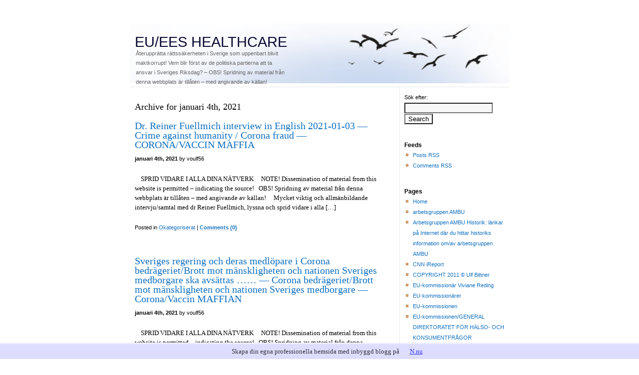

--- FILE ---
content_type: text/css
request_url: https://static.bloggproffs.se/wp-content/themes/r755/style.css
body_size: 2440
content:
/*
Theme Name: R755
Theme URI: http://www.varometro.net/blog/r755_theme/
Description: R755 is a wordpress theme built from scratch with two basic principles: content comes first and the smallest possible size.
Version: 1.0.2
Author: varometro
Author URI: http://www.varometro.net/blog
Tags: blue, white, light, two-columns, fixed-width, right-sidebar, threaded-comments, sticky-post


R755
http://www.varometro.net/blog/r755_theme

R755 is a wordpress theme built from scratch with two basic principles: content comes first and the smallest possible size. Valid CSS and XHTML (Strict).

Feel free to use it as it is or modify it according to your taste.

A small cross-browser image popup javascript included. Use it adding onclick="return iPop(this.href)" in your <a> tag. e.g. <a href="http://www.yourblog/images/example.jpg" onclick="return iPop(this.href)">your text ling or your thumbnail</a>

Suppports WP-PageNavi Plugin for more SEO friendly navigation.

The CSS, XHTML and design is released under GPL: http://www.opensource.org/licenses/gpl-license.php

 
Changelog:
0.1: Initial release. Released 2009/01/17.
0.2: Comment threating for WP 2.7. About txt file. Minor layout adjustments. 2009/01/18
0.3: Moved logo on top and changed color. Moved sidebar on right. 2009/01/19
0.4: City skyline image on top. Menu list bug in ie. 2009/01/20
0.5: Navigation bar on top. 2009/01/21
	0.5.1: Rss icon. Minor bug in comments paging links. 2009/01/22
	0.5.2: Footer width. Image popup script included. 2009/01/23
0.6: New layout arrangement for more stability. New image on header. 2009/01/25
0.7: Final name R755. New image on top. Minor CSS improvements. 2009/01/29
	0.7.1: Translation issue in sidebar. About section removed. Error in Footer's credits. 2009/01/29
	0.7.2: Minor CSS improvements. 2009/01/29
	0.7.3: Minor CSS improvements. 2009/01/30
0.8: HTML & CSS code clean-up. 2009/01/31
	0.8.1: Header image retouch. Add microid's to comments. Fixed link in footer. 2009/02/05
0.9: Sticky posts. CSS improvements for threated comments and blockquote. 2009/02/07
	0.9.1: Page navigation display bug. Added entry <div>. 2009/02/09
	0.9.2: Tag line wrap bug. 2009/02/10
1.0: Mod's in typography. CSS code clean-up and commenting. Divider between posts. New image on header. Link colors. 2009/02/13
	1.0.1: Minor CSS improvements. 2009/02/16
	1.0.2: Mod's in  sidebar. Added searchform.php. 2009/02/17
*/

/*==================================== BASE ====================================*/
html {
font-size: 100%; /* IE hack */
}
html,div,span,applet,object,iframe,h1,h2,h3,h4,h5,h6 {
border:0;
outline:0;
margin:0;
padding:0;
}
body {
font-size: 0.95em;
background-color:#FFF;
color:#000;
font-family: Georgia, "Bitstream Vera Serif", Utopia, "Times New Roman", times, serif;
line-height:1.3em;
text-align:center;
margin:0;
padding:0;
border:0;
outline:0;
}

/*==================================== STRUCTURE ====================================*/
#outerWrapper {
text-align:left;
width:760px;
margin:40px auto 0;
}
#outerWrapper #header {
display:table;
width:760px;
background: url(images/r755.jpg) right no-repeat;
border-bottom:solid 1px #EAEAEA;
height:120px;
padding:0;
}
#rightColumn {
font-family: Verdana, Trebuchet, Lucida, Arial, sans-serif;
background:none;
float:right;
width:200px;
font-size:0.7em;
line-height:2em;
padding:10px;
}
#outerWrapper #contentWrapper {
background: url(images/content_back.gif) repeat-y;
}
#outerWrapper #contentWrapper #content {
background:none;
margin:0 220px 0 0;
padding:30px 30px 10px 10px;
}
#outerWrapper #contentWrapper .clearFloat {
clear:right;
display:block;
}
#outerWrapper #footer {
background-color:#FFF;
border-top:solid 1px #EAEAEA;
padding:0 0 0 10px;
font-size:0.9em;
line-height:1.2em;
}
.post, .page {
margin-bottom:50px;
}
.entry {
overflow: auto;
}

/*==================================== TYPOGRAPHY ====================================*/
.description {
font-family: Verdana, Trebuchet, Lucida, Arial, sans-serif;
color:#666;
font-size:0.75em;
font-weight:400;
padding-left:12px;
width:300px;
display:block;
}
.postinfo {
font-family: Verdana, Trebuchet, Lucida, Arial, sans-serif;
font-size:0.9em;
line-height:1.2em;
margin:10px 0;
}
.postmetadata {
font-family: Verdana, Trebuchet, Lucida, Arial, sans-serif;
padding-top:14px;
color:#666;
font-size:0.9em;
line-height:1.3em;
margin:10px 0;
}
.postmetadata ul,.postmetadata li {
display:inline;
list-style-type:none;
list-style-image:none;
}
.entry{
font-size:0.85em;
}
.entry small {
font-size:0.85em;
}
small {
font-family: Verdana, Trebuchet, Lucida, Arial, sans-serif;
}
code {
font:1em 'Courier New', Courier, Fixed;
}
.sticky {
margin-bottom: 70px;
padding-left: 10px;
padding-bottom:0;
background: url(images/sticky.jpg) top right no-repeat;
border-left:solid 5px #EEB882;
}
blockquote {
background: url(images/blockquote.gif) top left no-repeat;
border:#CCC dashed 1px;
margin:10px auto 10px 20px;
padding:3px 3px 3px 40px;
}
#respond {
font-size:0.9em;
}

/*==================================== HEADINGS ====================================*/
#header h1 {
font-family: Verdana, Arial, Helvetica, sans-serift;
font-size:1.9em;
text-transform:uppercase;
font-weight:400;
padding: 30px 0 0 10px;
line-height:1em;
}
h1 {
font-size:1.3em;
font-weight:400;
}
h2 {
font-size:1.2em;
font-weight:400;
}
h3 {
font-size:1.1em;
font-weight:700;
}
#rightColumn h3 {
margin:30px 0 0;
}
h4 {
font-size:1em;
font-weight:400;
}

/*==================================== LINKS ====================================*/
a, a:link, a:visited, a:active {
color: #1070c0;
border: 0;
border-bottom: 1px solid #DDD;
text-decoration: none;
}
a:hover {
color: #03265A;
border: 0;
border-bottom: 1px solid #E77800;
text-decoration: none;
}
.post h1, .page h1, .post h1 a, .page h1 a, .commentlist cite a {
color:#1070c0;
font-weight: 400;
margin-bottom: 0;
}
.post h1 a, .page h1 a, .commentlist cite a {
border-bottom:none;
}
.post h1 a:hover, .page h1 a:hover, .commentlist cite a:hover {
color:#03265A;
border-bottom:none;
}
a.image-border {
text-decoration: none;
border: 0 none;
}
#header a {
color:#0B0C33;
border-bottom:none;
}
#header a:hover {
color:#0B0C33;
border-bottom:none;
}
#rightColumn ul a, #rightColumn ul a:link, #rightColumn ul a:visited, #rightColumn ul a:active {
border: 0;
border-bottom: 1px solid #FFF;
}
#rightColumn ul a:hover {
border: 0;
border-bottom: 1px solid #E77800;
}
#footer a, #footer a:link, #footer a:visited, #footer a:active {
color:#777;
border-bottom:none;
}
#footer a:hover {
color:#333;
border-bottom:none;
}

/*==================================== SIDEBAR ====================================*/
#rightColumn ul {
padding:0;
margin:0 0 30px;
}
#rightColumn ul li ul {
padding:0;
margin:0;
}
#rightColumn ul li {
list-style: none;
}
#rightColumn ul li ul li {
list-style: none;
list-style-position: outside;
list-style-image: url(images/sb_bullet.gif);
margin-left:17px;
}

/*==================================== COMMENTS ====================================*/
.commentlist {
text-align:left;
margin:0;
padding:0;
}
.commentlist li {
list-style-type:none;
margin:30px 0;
padding:5px;
border: #EAEAEA solid 1px;
}
.commentlist .children li {
margin:30px 0 0;
}
.commentlist li .avatar {
float:right;
border:1px solid #EEE;
background:#FFF;
padding:2px;
}
.commentlist cite, .commentlist cite a {
font-weight:700;
font-style:normal;
font-size:1em;
}
.commentlist p {
font-weight:400;
line-height:1.3em;
font-size:0.95em;
text-transform:none;
margin:10px 5px 10px 0;
}
input,textarea {
background:#F8F8F8;
}
.commentmetadata {
font-size:0.7em;
}
.cancel-comment-reply {
margin-top: 30px;
font-size:1em;
}
.xhtmltags {
width: 90%;
text-align:justify;
font:0.9em 'Courier New', Courier, Fixed;
}

/*==================================== IMAGES ====================================*/
.alignleft {
float:left;
}
.alignright {
float:right;
}
img {
border:0;
}
img.avatar {
float:left;
padding-right:5px;
}
p img {
max-width:100%;
padding:0;
}
img.alignright {
display:inline;
margin:0 0 2px 7px;
padding:4px;
}
img.alignleft {
display:inline;
margin:0 7px 2px 0;
padding:4px;
}			
img.centered,.aligncenter,div.aligncenter {
display:block;
margin-left:auto;
margin-right:auto;
}

/*==================================== CAPTIONS ====================================*/
.wp-caption {
border:1px solid #ddd;
text-align:center;
background-color:#F8F8F8;
padding-top:4px;
margin:10px;
}
.wp-caption img {
border:0 none;
margin:0;
padding:0;
}
.wp-caption p.wp-caption-text {
font-family: Verdana, Trebuchet, Lucida, Arial, sans-serif;
font-size:11px;
line-height:17px;
margin:0;
padding:0 4px 5px;
}

--- FILE ---
content_type: application/javascript; charset=utf-8
request_url: https://eueeshealthcare.bloggproffs.se/?gdbc-client=3.1.43-1768662919748
body_size: 1819
content:

(function() {'use strict';
    if (!Array.isArray){Array.isArray = function(arg){return Object.prototype.toString.call(arg) === '[object Array]';};}
    if (!String.prototype.trim){String.prototype.trim = function () {return this.replace(/^[\s\uFEFF\xA0]+|[\s\uFEFF\xA0]+$/g, '');};}

    var WPBruiserClient = function(){
        var browserInfo = new Array();
        function init(){
            var w=window,d=document,e=0,f=0;e|=w.ActiveXObject?1:0;e|=w.opera?2:0;e|=w.chrome?4:0;
            e|='getBoxObjectFor' in d || 'mozInnerScreenX' in w?8:0;e|=('WebKitCSSMatrix' in w||'WebKitPoint' in w||'webkitStorageInfo' in w||'webkitURL' in w)?16:0;
            e|=(e&16&&({}.toString).toString().indexOf("\n")===-1)?32:0;f|='sandbox' in d.createElement('iframe')?1:0;f|='WebSocket' in w?2:0;
            f|=w.Worker?4:0;f|=w.applicationCache?8:0;f|=w.history && history.pushState?16:0;f|=d.documentElement.webkitRequestFullScreen?32:0;f|='FileReader' in w?64:0;

            var ua = navigator.userAgent.toLowerCase();
            var regex = /compatible; ([\w.+]+)[ \/]([\w.+]*)|([\w .+]+)[: \/]([\w.+]+)|([\w.+]+)/g;
            var match = regex.exec(ua);
            browserInfo = {screenWidth:screen.width,screenHeight:screen.height,engine:e,features:f};
            while (match !== null) {
                var prop = {};
                if (match[1]) {
                    prop.type = match[1];
                    prop.version = match[2];
                } else if (match[3]) {
                    prop.type = match[3];
                    prop.version = match[4];
                } else {
                    prop.type = match[5];
                }
                prop.type = (prop.type).trim().replace('.','').replace(' ','_');
                var value = prop.version ? prop.version : true;
                if (browserInfo[prop.type]) {
                    !Array.isArray(browserInfo[prop.type])?browserInfo[prop.type]=new Array(browserInfo[prop.type]):'';
                    browserInfo[prop.type].push(value);
                }
                else browserInfo[prop.type] = value;
                match = regex.exec(ua);
            }
        };

        var requestTokens = function(){for(var i = 0; i < document.forms.length; ++i){retrieveToken(document.forms[i]);}};

        function retrieveToken(formElement){

            var requestObj = (window.XMLHttpRequest ? new XMLHttpRequest() : new ActiveXObject("Microsoft.XMLHTTP"));

            var formFieldElm = formElement.querySelector('input[name="eI-HWd-CE-Lt-MEl-qQ-I"]');
            if(!requestObj || !formFieldElm) return;
            var ajaxData = {};

            ajaxData['eI-HWd-CE-Lt-MEl-qQ-I'] = '13b6188f73';
            ajaxData['action']      = 'gdbcRetrieveToken';
            ajaxData['requestTime'] = (new Date()).getTime();
            ajaxData['browserInfo'] = JSON.stringify(browserInfo);

            requestObj.open('POST', '/wp-admin/admin-ajax.php', true);
            requestObj.setRequestHeader("Content-type", "application/x-www-form-urlencoded; charset=UTF-8");
            requestObj.setRequestHeader("X-Requested-With", "XMLHttpRequest");
            requestObj.setRequestHeader('Accept',"application/json, text/javascript, */*; q=0.01");
            requestObj.send(serializeObject(ajaxData));

            requestObj.onreadystatechange = function () {
                if (4 === requestObj.readyState && 200 === requestObj.status)
                {
                    try
                    {
                        var rs = JSON.parse(requestObj.responseText);
                        if(rs.data === 'undefined')
                            return;
                        
                        var tokens = {};
                        
                        for(var p in rs.data)
                        {
                            if(p=='token')
                            {
                                formFieldElm.value = rs.data[p];
                                tokens[formFieldElm.name] = null;
                            }
                            else
                            {
                                var value = '', arrValues = rs.data[p].split('|');
                                for (var i = 0; i < arrValues.length; ++i) {
                                    if (browserInfo.hasOwnProperty(arrValues[i]))
                                        value += browserInfo[arrValues[i]];
                                }

                                var elm = document.createElement("input");elm.name = p;elm.value=value;elm.type='hidden';formElement.appendChild(elm);
                                tokens[elm.name] = null;
                                
                                if((' ' + formElement.className + ' ').indexOf(' mailpoet_form ') > -1){
                                    elm.name = 'data[' + p + ']';formFieldElm.name = 'data[' + formFieldElm.name + ']';
                                }
                            }
                        }

                         window.jQuery && jQuery.ajaxPrefilter(function( options, originalOptions, jqXHR ) {
                            
                            if(!formElement.querySelector('.nf-element'))
                                return;
                            console.log(options);console.log(originalOptions);
                            
                            if( !isObject(options) || !isObject(originalOptions) || !('data' in originalOptions) || !isObject(originalOptions.data))
                                return;
                            
                            if( !('action' in originalOptions.data) || originalOptions.data.action !== 'nf_ajax_submit')
                                return;

                            for(var token in tokens){
                                tokens[token] = formElement.querySelector('input[name="'+token+'"]');
                                tokens[token] && (tokens[token] = tokens[token].value );
                            }
                            
                            options.data = jQuery.param(jQuery.extend(originalOptions.data||{}, tokens));
                            
                        });
                        
                        
                    }
                    catch(e){console.log(e.message);}
                }
            }
        }

        init();

        function isObject(a) {return (!!a) && (a.constructor === Object);}
        
        function serializeObject(obj) {
            var str = [];
            for(var p in obj)
                if (obj.hasOwnProperty(p)) {
                    str.push(encodeURIComponent(p) + "=" + encodeURIComponent(obj[p]));
                }
            return str.join("&");
        }
        return {requestTokens : requestTokens};
    }

    window.WPBruiserClient = new WPBruiserClient();window.WPBruiserClient.requestTokens();

})();